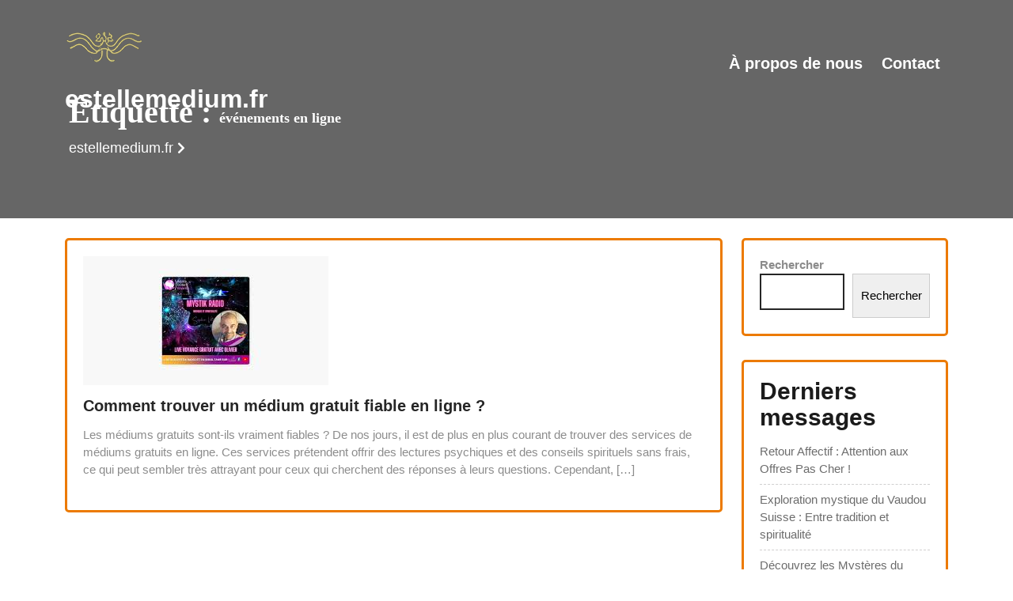

--- FILE ---
content_type: text/html; charset=UTF-8
request_url: https://estellemedium.fr/tag/evenements-en-ligne/
body_size: 12655
content:
<!DOCTYPE html>
<html lang="fr-FR">
<head>
<meta charset="UTF-8">
<meta name="viewport" content="width=device-width, initial-scale=1">
<meta name='robots' content='index, follow, max-image-preview:large, max-snippet:-1, max-video-preview:-1' />

	<!-- This site is optimized with the Yoast SEO plugin v26.6 - https://yoast.com/wordpress/plugins/seo/ -->
	<title>Archives des événements en ligne - estellemedium.fr</title>
	<link rel="canonical" href="https://estellemedium.fr/tag/evenements-en-ligne/" />
	<meta property="og:locale" content="fr_FR" />
	<meta property="og:type" content="article" />
	<meta property="og:title" content="Archives des événements en ligne - estellemedium.fr" />
	<meta property="og:url" content="https://estellemedium.fr/tag/evenements-en-ligne/" />
	<meta property="og:site_name" content="estellemedium.fr" />
	<meta name="twitter:card" content="summary_large_image" />
	<script type="application/ld+json" class="yoast-schema-graph">{"@context":"https://schema.org","@graph":[{"@type":"CollectionPage","@id":"https://estellemedium.fr/tag/evenements-en-ligne/","url":"https://estellemedium.fr/tag/evenements-en-ligne/","name":"Archives des événements en ligne - estellemedium.fr","isPartOf":{"@id":"https://estellemedium.fr/#website"},"primaryImageOfPage":{"@id":"https://estellemedium.fr/tag/evenements-en-ligne/#primaryimage"},"image":{"@id":"https://estellemedium.fr/tag/evenements-en-ligne/#primaryimage"},"thumbnailUrl":"https://estellemedium.fr/wp-content/uploads/2023/03/medium-gratuit-8.jpg","breadcrumb":{"@id":"https://estellemedium.fr/tag/evenements-en-ligne/#breadcrumb"},"inLanguage":"fr-FR"},{"@type":"ImageObject","inLanguage":"fr-FR","@id":"https://estellemedium.fr/tag/evenements-en-ligne/#primaryimage","url":"https://estellemedium.fr/wp-content/uploads/2023/03/medium-gratuit-8.jpg","contentUrl":"https://estellemedium.fr/wp-content/uploads/2023/03/medium-gratuit-8.jpg","width":310,"height":163},{"@type":"BreadcrumbList","@id":"https://estellemedium.fr/tag/evenements-en-ligne/#breadcrumb","itemListElement":[{"@type":"ListItem","position":1,"name":"Accueil","item":"https://estellemedium.fr/"},{"@type":"ListItem","position":2,"name":"événements en ligne"}]},{"@type":"WebSite","@id":"https://estellemedium.fr/#website","url":"https://estellemedium.fr/","name":"estellemedium.fr","description":"Découvrez votre véritable potentiel et trouvez votre chemin sur votre voyage spirituel avec Estelle Medium.","publisher":{"@id":"https://estellemedium.fr/#organization"},"potentialAction":[{"@type":"SearchAction","target":{"@type":"EntryPoint","urlTemplate":"https://estellemedium.fr/?s={search_term_string}"},"query-input":{"@type":"PropertyValueSpecification","valueRequired":true,"valueName":"search_term_string"}}],"inLanguage":"fr-FR"},{"@type":"Organization","@id":"https://estellemedium.fr/#organization","name":"estellemedium.fr","url":"https://estellemedium.fr/","logo":{"@type":"ImageObject","inLanguage":"fr-FR","@id":"https://estellemedium.fr/#/schema/logo/image/","url":"https://estellemedium.fr/wp-content/uploads/2023/05/Spiritsv2.png","contentUrl":"https://estellemedium.fr/wp-content/uploads/2023/05/Spiritsv2.png","width":100,"height":100,"caption":"estellemedium.fr"},"image":{"@id":"https://estellemedium.fr/#/schema/logo/image/"}}]}</script>
	<!-- / Yoast SEO plugin. -->


<link rel='dns-prefetch' href='//fonts.googleapis.com' />
<link rel="alternate" type="application/rss+xml" title="estellemedium.fr &raquo; Flux" href="https://estellemedium.fr/feed/" />
<link rel="alternate" type="application/rss+xml" title="estellemedium.fr &raquo; Flux des commentaires" href="https://estellemedium.fr/comments/feed/" />
<link rel="alternate" type="application/rss+xml" title="estellemedium.fr &raquo; Flux de l’étiquette événements en ligne" href="https://estellemedium.fr/tag/evenements-en-ligne/feed/" />
<style id='wp-img-auto-sizes-contain-inline-css' type='text/css'>
img:is([sizes=auto i],[sizes^="auto," i]){contain-intrinsic-size:3000px 1500px}
/*# sourceURL=wp-img-auto-sizes-contain-inline-css */
</style>
<style id='wp-emoji-styles-inline-css' type='text/css'>

	img.wp-smiley, img.emoji {
		display: inline !important;
		border: none !important;
		box-shadow: none !important;
		height: 1em !important;
		width: 1em !important;
		margin: 0 0.07em !important;
		vertical-align: -0.1em !important;
		background: none !important;
		padding: 0 !important;
	}
/*# sourceURL=wp-emoji-styles-inline-css */
</style>
<style id='wp-block-library-inline-css' type='text/css'>
:root{--wp-block-synced-color:#7a00df;--wp-block-synced-color--rgb:122,0,223;--wp-bound-block-color:var(--wp-block-synced-color);--wp-editor-canvas-background:#ddd;--wp-admin-theme-color:#007cba;--wp-admin-theme-color--rgb:0,124,186;--wp-admin-theme-color-darker-10:#006ba1;--wp-admin-theme-color-darker-10--rgb:0,107,160.5;--wp-admin-theme-color-darker-20:#005a87;--wp-admin-theme-color-darker-20--rgb:0,90,135;--wp-admin-border-width-focus:2px}@media (min-resolution:192dpi){:root{--wp-admin-border-width-focus:1.5px}}.wp-element-button{cursor:pointer}:root .has-very-light-gray-background-color{background-color:#eee}:root .has-very-dark-gray-background-color{background-color:#313131}:root .has-very-light-gray-color{color:#eee}:root .has-very-dark-gray-color{color:#313131}:root .has-vivid-green-cyan-to-vivid-cyan-blue-gradient-background{background:linear-gradient(135deg,#00d084,#0693e3)}:root .has-purple-crush-gradient-background{background:linear-gradient(135deg,#34e2e4,#4721fb 50%,#ab1dfe)}:root .has-hazy-dawn-gradient-background{background:linear-gradient(135deg,#faaca8,#dad0ec)}:root .has-subdued-olive-gradient-background{background:linear-gradient(135deg,#fafae1,#67a671)}:root .has-atomic-cream-gradient-background{background:linear-gradient(135deg,#fdd79a,#004a59)}:root .has-nightshade-gradient-background{background:linear-gradient(135deg,#330968,#31cdcf)}:root .has-midnight-gradient-background{background:linear-gradient(135deg,#020381,#2874fc)}:root{--wp--preset--font-size--normal:16px;--wp--preset--font-size--huge:42px}.has-regular-font-size{font-size:1em}.has-larger-font-size{font-size:2.625em}.has-normal-font-size{font-size:var(--wp--preset--font-size--normal)}.has-huge-font-size{font-size:var(--wp--preset--font-size--huge)}.has-text-align-center{text-align:center}.has-text-align-left{text-align:left}.has-text-align-right{text-align:right}.has-fit-text{white-space:nowrap!important}#end-resizable-editor-section{display:none}.aligncenter{clear:both}.items-justified-left{justify-content:flex-start}.items-justified-center{justify-content:center}.items-justified-right{justify-content:flex-end}.items-justified-space-between{justify-content:space-between}.screen-reader-text{border:0;clip-path:inset(50%);height:1px;margin:-1px;overflow:hidden;padding:0;position:absolute;width:1px;word-wrap:normal!important}.screen-reader-text:focus{background-color:#ddd;clip-path:none;color:#444;display:block;font-size:1em;height:auto;left:5px;line-height:normal;padding:15px 23px 14px;text-decoration:none;top:5px;width:auto;z-index:100000}html :where(.has-border-color){border-style:solid}html :where([style*=border-top-color]){border-top-style:solid}html :where([style*=border-right-color]){border-right-style:solid}html :where([style*=border-bottom-color]){border-bottom-style:solid}html :where([style*=border-left-color]){border-left-style:solid}html :where([style*=border-width]){border-style:solid}html :where([style*=border-top-width]){border-top-style:solid}html :where([style*=border-right-width]){border-right-style:solid}html :where([style*=border-bottom-width]){border-bottom-style:solid}html :where([style*=border-left-width]){border-left-style:solid}html :where(img[class*=wp-image-]){height:auto;max-width:100%}:where(figure){margin:0 0 1em}html :where(.is-position-sticky){--wp-admin--admin-bar--position-offset:var(--wp-admin--admin-bar--height,0px)}@media screen and (max-width:600px){html :where(.is-position-sticky){--wp-admin--admin-bar--position-offset:0px}}

/*# sourceURL=wp-block-library-inline-css */
</style><style id='wp-block-archives-inline-css' type='text/css'>
.wp-block-archives{box-sizing:border-box}.wp-block-archives-dropdown label{display:block}
/*# sourceURL=https://estellemedium.fr/wp-includes/blocks/archives/style.min.css */
</style>
<style id='wp-block-categories-inline-css' type='text/css'>
.wp-block-categories{box-sizing:border-box}.wp-block-categories.alignleft{margin-right:2em}.wp-block-categories.alignright{margin-left:2em}.wp-block-categories.wp-block-categories-dropdown.aligncenter{text-align:center}.wp-block-categories .wp-block-categories__label{display:block;width:100%}
/*# sourceURL=https://estellemedium.fr/wp-includes/blocks/categories/style.min.css */
</style>
<style id='wp-block-heading-inline-css' type='text/css'>
h1:where(.wp-block-heading).has-background,h2:where(.wp-block-heading).has-background,h3:where(.wp-block-heading).has-background,h4:where(.wp-block-heading).has-background,h5:where(.wp-block-heading).has-background,h6:where(.wp-block-heading).has-background{padding:1.25em 2.375em}h1.has-text-align-left[style*=writing-mode]:where([style*=vertical-lr]),h1.has-text-align-right[style*=writing-mode]:where([style*=vertical-rl]),h2.has-text-align-left[style*=writing-mode]:where([style*=vertical-lr]),h2.has-text-align-right[style*=writing-mode]:where([style*=vertical-rl]),h3.has-text-align-left[style*=writing-mode]:where([style*=vertical-lr]),h3.has-text-align-right[style*=writing-mode]:where([style*=vertical-rl]),h4.has-text-align-left[style*=writing-mode]:where([style*=vertical-lr]),h4.has-text-align-right[style*=writing-mode]:where([style*=vertical-rl]),h5.has-text-align-left[style*=writing-mode]:where([style*=vertical-lr]),h5.has-text-align-right[style*=writing-mode]:where([style*=vertical-rl]),h6.has-text-align-left[style*=writing-mode]:where([style*=vertical-lr]),h6.has-text-align-right[style*=writing-mode]:where([style*=vertical-rl]){rotate:180deg}
/*# sourceURL=https://estellemedium.fr/wp-includes/blocks/heading/style.min.css */
</style>
<style id='wp-block-latest-comments-inline-css' type='text/css'>
ol.wp-block-latest-comments{box-sizing:border-box;margin-left:0}:where(.wp-block-latest-comments:not([style*=line-height] .wp-block-latest-comments__comment)){line-height:1.1}:where(.wp-block-latest-comments:not([style*=line-height] .wp-block-latest-comments__comment-excerpt p)){line-height:1.8}.has-dates :where(.wp-block-latest-comments:not([style*=line-height])),.has-excerpts :where(.wp-block-latest-comments:not([style*=line-height])){line-height:1.5}.wp-block-latest-comments .wp-block-latest-comments{padding-left:0}.wp-block-latest-comments__comment{list-style:none;margin-bottom:1em}.has-avatars .wp-block-latest-comments__comment{list-style:none;min-height:2.25em}.has-avatars .wp-block-latest-comments__comment .wp-block-latest-comments__comment-excerpt,.has-avatars .wp-block-latest-comments__comment .wp-block-latest-comments__comment-meta{margin-left:3.25em}.wp-block-latest-comments__comment-excerpt p{font-size:.875em;margin:.36em 0 1.4em}.wp-block-latest-comments__comment-date{display:block;font-size:.75em}.wp-block-latest-comments .avatar,.wp-block-latest-comments__comment-avatar{border-radius:1.5em;display:block;float:left;height:2.5em;margin-right:.75em;width:2.5em}.wp-block-latest-comments[class*=-font-size] a,.wp-block-latest-comments[style*=font-size] a{font-size:inherit}
/*# sourceURL=https://estellemedium.fr/wp-includes/blocks/latest-comments/style.min.css */
</style>
<style id='wp-block-latest-posts-inline-css' type='text/css'>
.wp-block-latest-posts{box-sizing:border-box}.wp-block-latest-posts.alignleft{margin-right:2em}.wp-block-latest-posts.alignright{margin-left:2em}.wp-block-latest-posts.wp-block-latest-posts__list{list-style:none}.wp-block-latest-posts.wp-block-latest-posts__list li{clear:both;overflow-wrap:break-word}.wp-block-latest-posts.is-grid{display:flex;flex-wrap:wrap}.wp-block-latest-posts.is-grid li{margin:0 1.25em 1.25em 0;width:100%}@media (min-width:600px){.wp-block-latest-posts.columns-2 li{width:calc(50% - .625em)}.wp-block-latest-posts.columns-2 li:nth-child(2n){margin-right:0}.wp-block-latest-posts.columns-3 li{width:calc(33.33333% - .83333em)}.wp-block-latest-posts.columns-3 li:nth-child(3n){margin-right:0}.wp-block-latest-posts.columns-4 li{width:calc(25% - .9375em)}.wp-block-latest-posts.columns-4 li:nth-child(4n){margin-right:0}.wp-block-latest-posts.columns-5 li{width:calc(20% - 1em)}.wp-block-latest-posts.columns-5 li:nth-child(5n){margin-right:0}.wp-block-latest-posts.columns-6 li{width:calc(16.66667% - 1.04167em)}.wp-block-latest-posts.columns-6 li:nth-child(6n){margin-right:0}}:root :where(.wp-block-latest-posts.is-grid){padding:0}:root :where(.wp-block-latest-posts.wp-block-latest-posts__list){padding-left:0}.wp-block-latest-posts__post-author,.wp-block-latest-posts__post-date{display:block;font-size:.8125em}.wp-block-latest-posts__post-excerpt,.wp-block-latest-posts__post-full-content{margin-bottom:1em;margin-top:.5em}.wp-block-latest-posts__featured-image a{display:inline-block}.wp-block-latest-posts__featured-image img{height:auto;max-width:100%;width:auto}.wp-block-latest-posts__featured-image.alignleft{float:left;margin-right:1em}.wp-block-latest-posts__featured-image.alignright{float:right;margin-left:1em}.wp-block-latest-posts__featured-image.aligncenter{margin-bottom:1em;text-align:center}
/*# sourceURL=https://estellemedium.fr/wp-includes/blocks/latest-posts/style.min.css */
</style>
<style id='wp-block-search-inline-css' type='text/css'>
.wp-block-search__button{margin-left:10px;word-break:normal}.wp-block-search__button.has-icon{line-height:0}.wp-block-search__button svg{height:1.25em;min-height:24px;min-width:24px;width:1.25em;fill:currentColor;vertical-align:text-bottom}:where(.wp-block-search__button){border:1px solid #ccc;padding:6px 10px}.wp-block-search__inside-wrapper{display:flex;flex:auto;flex-wrap:nowrap;max-width:100%}.wp-block-search__label{width:100%}.wp-block-search.wp-block-search__button-only .wp-block-search__button{box-sizing:border-box;display:flex;flex-shrink:0;justify-content:center;margin-left:0;max-width:100%}.wp-block-search.wp-block-search__button-only .wp-block-search__inside-wrapper{min-width:0!important;transition-property:width}.wp-block-search.wp-block-search__button-only .wp-block-search__input{flex-basis:100%;transition-duration:.3s}.wp-block-search.wp-block-search__button-only.wp-block-search__searchfield-hidden,.wp-block-search.wp-block-search__button-only.wp-block-search__searchfield-hidden .wp-block-search__inside-wrapper{overflow:hidden}.wp-block-search.wp-block-search__button-only.wp-block-search__searchfield-hidden .wp-block-search__input{border-left-width:0!important;border-right-width:0!important;flex-basis:0;flex-grow:0;margin:0;min-width:0!important;padding-left:0!important;padding-right:0!important;width:0!important}:where(.wp-block-search__input){appearance:none;border:1px solid #949494;flex-grow:1;font-family:inherit;font-size:inherit;font-style:inherit;font-weight:inherit;letter-spacing:inherit;line-height:inherit;margin-left:0;margin-right:0;min-width:3rem;padding:8px;text-decoration:unset!important;text-transform:inherit}:where(.wp-block-search__button-inside .wp-block-search__inside-wrapper){background-color:#fff;border:1px solid #949494;box-sizing:border-box;padding:4px}:where(.wp-block-search__button-inside .wp-block-search__inside-wrapper) .wp-block-search__input{border:none;border-radius:0;padding:0 4px}:where(.wp-block-search__button-inside .wp-block-search__inside-wrapper) .wp-block-search__input:focus{outline:none}:where(.wp-block-search__button-inside .wp-block-search__inside-wrapper) :where(.wp-block-search__button){padding:4px 8px}.wp-block-search.aligncenter .wp-block-search__inside-wrapper{margin:auto}.wp-block[data-align=right] .wp-block-search.wp-block-search__button-only .wp-block-search__inside-wrapper{float:right}
/*# sourceURL=https://estellemedium.fr/wp-includes/blocks/search/style.min.css */
</style>
<style id='wp-block-search-theme-inline-css' type='text/css'>
.wp-block-search .wp-block-search__label{font-weight:700}.wp-block-search__button{border:1px solid #ccc;padding:.375em .625em}
/*# sourceURL=https://estellemedium.fr/wp-includes/blocks/search/theme.min.css */
</style>
<style id='wp-block-group-inline-css' type='text/css'>
.wp-block-group{box-sizing:border-box}:where(.wp-block-group.wp-block-group-is-layout-constrained){position:relative}
/*# sourceURL=https://estellemedium.fr/wp-includes/blocks/group/style.min.css */
</style>
<style id='wp-block-group-theme-inline-css' type='text/css'>
:where(.wp-block-group.has-background){padding:1.25em 2.375em}
/*# sourceURL=https://estellemedium.fr/wp-includes/blocks/group/theme.min.css */
</style>
<style id='global-styles-inline-css' type='text/css'>
:root{--wp--preset--aspect-ratio--square: 1;--wp--preset--aspect-ratio--4-3: 4/3;--wp--preset--aspect-ratio--3-4: 3/4;--wp--preset--aspect-ratio--3-2: 3/2;--wp--preset--aspect-ratio--2-3: 2/3;--wp--preset--aspect-ratio--16-9: 16/9;--wp--preset--aspect-ratio--9-16: 9/16;--wp--preset--color--black: #000000;--wp--preset--color--cyan-bluish-gray: #abb8c3;--wp--preset--color--white: #ffffff;--wp--preset--color--pale-pink: #f78da7;--wp--preset--color--vivid-red: #cf2e2e;--wp--preset--color--luminous-vivid-orange: #ff6900;--wp--preset--color--luminous-vivid-amber: #fcb900;--wp--preset--color--light-green-cyan: #7bdcb5;--wp--preset--color--vivid-green-cyan: #00d084;--wp--preset--color--pale-cyan-blue: #8ed1fc;--wp--preset--color--vivid-cyan-blue: #0693e3;--wp--preset--color--vivid-purple: #9b51e0;--wp--preset--gradient--vivid-cyan-blue-to-vivid-purple: linear-gradient(135deg,rgb(6,147,227) 0%,rgb(155,81,224) 100%);--wp--preset--gradient--light-green-cyan-to-vivid-green-cyan: linear-gradient(135deg,rgb(122,220,180) 0%,rgb(0,208,130) 100%);--wp--preset--gradient--luminous-vivid-amber-to-luminous-vivid-orange: linear-gradient(135deg,rgb(252,185,0) 0%,rgb(255,105,0) 100%);--wp--preset--gradient--luminous-vivid-orange-to-vivid-red: linear-gradient(135deg,rgb(255,105,0) 0%,rgb(207,46,46) 100%);--wp--preset--gradient--very-light-gray-to-cyan-bluish-gray: linear-gradient(135deg,rgb(238,238,238) 0%,rgb(169,184,195) 100%);--wp--preset--gradient--cool-to-warm-spectrum: linear-gradient(135deg,rgb(74,234,220) 0%,rgb(151,120,209) 20%,rgb(207,42,186) 40%,rgb(238,44,130) 60%,rgb(251,105,98) 80%,rgb(254,248,76) 100%);--wp--preset--gradient--blush-light-purple: linear-gradient(135deg,rgb(255,206,236) 0%,rgb(152,150,240) 100%);--wp--preset--gradient--blush-bordeaux: linear-gradient(135deg,rgb(254,205,165) 0%,rgb(254,45,45) 50%,rgb(107,0,62) 100%);--wp--preset--gradient--luminous-dusk: linear-gradient(135deg,rgb(255,203,112) 0%,rgb(199,81,192) 50%,rgb(65,88,208) 100%);--wp--preset--gradient--pale-ocean: linear-gradient(135deg,rgb(255,245,203) 0%,rgb(182,227,212) 50%,rgb(51,167,181) 100%);--wp--preset--gradient--electric-grass: linear-gradient(135deg,rgb(202,248,128) 0%,rgb(113,206,126) 100%);--wp--preset--gradient--midnight: linear-gradient(135deg,rgb(2,3,129) 0%,rgb(40,116,252) 100%);--wp--preset--font-size--small: 13px;--wp--preset--font-size--medium: 20px;--wp--preset--font-size--large: 36px;--wp--preset--font-size--x-large: 42px;--wp--preset--spacing--20: 0.44rem;--wp--preset--spacing--30: 0.67rem;--wp--preset--spacing--40: 1rem;--wp--preset--spacing--50: 1.5rem;--wp--preset--spacing--60: 2.25rem;--wp--preset--spacing--70: 3.38rem;--wp--preset--spacing--80: 5.06rem;--wp--preset--shadow--natural: 6px 6px 9px rgba(0, 0, 0, 0.2);--wp--preset--shadow--deep: 12px 12px 50px rgba(0, 0, 0, 0.4);--wp--preset--shadow--sharp: 6px 6px 0px rgba(0, 0, 0, 0.2);--wp--preset--shadow--outlined: 6px 6px 0px -3px rgb(255, 255, 255), 6px 6px rgb(0, 0, 0);--wp--preset--shadow--crisp: 6px 6px 0px rgb(0, 0, 0);}:where(.is-layout-flex){gap: 0.5em;}:where(.is-layout-grid){gap: 0.5em;}body .is-layout-flex{display: flex;}.is-layout-flex{flex-wrap: wrap;align-items: center;}.is-layout-flex > :is(*, div){margin: 0;}body .is-layout-grid{display: grid;}.is-layout-grid > :is(*, div){margin: 0;}:where(.wp-block-columns.is-layout-flex){gap: 2em;}:where(.wp-block-columns.is-layout-grid){gap: 2em;}:where(.wp-block-post-template.is-layout-flex){gap: 1.25em;}:where(.wp-block-post-template.is-layout-grid){gap: 1.25em;}.has-black-color{color: var(--wp--preset--color--black) !important;}.has-cyan-bluish-gray-color{color: var(--wp--preset--color--cyan-bluish-gray) !important;}.has-white-color{color: var(--wp--preset--color--white) !important;}.has-pale-pink-color{color: var(--wp--preset--color--pale-pink) !important;}.has-vivid-red-color{color: var(--wp--preset--color--vivid-red) !important;}.has-luminous-vivid-orange-color{color: var(--wp--preset--color--luminous-vivid-orange) !important;}.has-luminous-vivid-amber-color{color: var(--wp--preset--color--luminous-vivid-amber) !important;}.has-light-green-cyan-color{color: var(--wp--preset--color--light-green-cyan) !important;}.has-vivid-green-cyan-color{color: var(--wp--preset--color--vivid-green-cyan) !important;}.has-pale-cyan-blue-color{color: var(--wp--preset--color--pale-cyan-blue) !important;}.has-vivid-cyan-blue-color{color: var(--wp--preset--color--vivid-cyan-blue) !important;}.has-vivid-purple-color{color: var(--wp--preset--color--vivid-purple) !important;}.has-black-background-color{background-color: var(--wp--preset--color--black) !important;}.has-cyan-bluish-gray-background-color{background-color: var(--wp--preset--color--cyan-bluish-gray) !important;}.has-white-background-color{background-color: var(--wp--preset--color--white) !important;}.has-pale-pink-background-color{background-color: var(--wp--preset--color--pale-pink) !important;}.has-vivid-red-background-color{background-color: var(--wp--preset--color--vivid-red) !important;}.has-luminous-vivid-orange-background-color{background-color: var(--wp--preset--color--luminous-vivid-orange) !important;}.has-luminous-vivid-amber-background-color{background-color: var(--wp--preset--color--luminous-vivid-amber) !important;}.has-light-green-cyan-background-color{background-color: var(--wp--preset--color--light-green-cyan) !important;}.has-vivid-green-cyan-background-color{background-color: var(--wp--preset--color--vivid-green-cyan) !important;}.has-pale-cyan-blue-background-color{background-color: var(--wp--preset--color--pale-cyan-blue) !important;}.has-vivid-cyan-blue-background-color{background-color: var(--wp--preset--color--vivid-cyan-blue) !important;}.has-vivid-purple-background-color{background-color: var(--wp--preset--color--vivid-purple) !important;}.has-black-border-color{border-color: var(--wp--preset--color--black) !important;}.has-cyan-bluish-gray-border-color{border-color: var(--wp--preset--color--cyan-bluish-gray) !important;}.has-white-border-color{border-color: var(--wp--preset--color--white) !important;}.has-pale-pink-border-color{border-color: var(--wp--preset--color--pale-pink) !important;}.has-vivid-red-border-color{border-color: var(--wp--preset--color--vivid-red) !important;}.has-luminous-vivid-orange-border-color{border-color: var(--wp--preset--color--luminous-vivid-orange) !important;}.has-luminous-vivid-amber-border-color{border-color: var(--wp--preset--color--luminous-vivid-amber) !important;}.has-light-green-cyan-border-color{border-color: var(--wp--preset--color--light-green-cyan) !important;}.has-vivid-green-cyan-border-color{border-color: var(--wp--preset--color--vivid-green-cyan) !important;}.has-pale-cyan-blue-border-color{border-color: var(--wp--preset--color--pale-cyan-blue) !important;}.has-vivid-cyan-blue-border-color{border-color: var(--wp--preset--color--vivid-cyan-blue) !important;}.has-vivid-purple-border-color{border-color: var(--wp--preset--color--vivid-purple) !important;}.has-vivid-cyan-blue-to-vivid-purple-gradient-background{background: var(--wp--preset--gradient--vivid-cyan-blue-to-vivid-purple) !important;}.has-light-green-cyan-to-vivid-green-cyan-gradient-background{background: var(--wp--preset--gradient--light-green-cyan-to-vivid-green-cyan) !important;}.has-luminous-vivid-amber-to-luminous-vivid-orange-gradient-background{background: var(--wp--preset--gradient--luminous-vivid-amber-to-luminous-vivid-orange) !important;}.has-luminous-vivid-orange-to-vivid-red-gradient-background{background: var(--wp--preset--gradient--luminous-vivid-orange-to-vivid-red) !important;}.has-very-light-gray-to-cyan-bluish-gray-gradient-background{background: var(--wp--preset--gradient--very-light-gray-to-cyan-bluish-gray) !important;}.has-cool-to-warm-spectrum-gradient-background{background: var(--wp--preset--gradient--cool-to-warm-spectrum) !important;}.has-blush-light-purple-gradient-background{background: var(--wp--preset--gradient--blush-light-purple) !important;}.has-blush-bordeaux-gradient-background{background: var(--wp--preset--gradient--blush-bordeaux) !important;}.has-luminous-dusk-gradient-background{background: var(--wp--preset--gradient--luminous-dusk) !important;}.has-pale-ocean-gradient-background{background: var(--wp--preset--gradient--pale-ocean) !important;}.has-electric-grass-gradient-background{background: var(--wp--preset--gradient--electric-grass) !important;}.has-midnight-gradient-background{background: var(--wp--preset--gradient--midnight) !important;}.has-small-font-size{font-size: var(--wp--preset--font-size--small) !important;}.has-medium-font-size{font-size: var(--wp--preset--font-size--medium) !important;}.has-large-font-size{font-size: var(--wp--preset--font-size--large) !important;}.has-x-large-font-size{font-size: var(--wp--preset--font-size--x-large) !important;}
/*# sourceURL=global-styles-inline-css */
</style>

<style id='classic-theme-styles-inline-css' type='text/css'>
/*! This file is auto-generated */
.wp-block-button__link{color:#fff;background-color:#32373c;border-radius:9999px;box-shadow:none;text-decoration:none;padding:calc(.667em + 2px) calc(1.333em + 2px);font-size:1.125em}.wp-block-file__button{background:#32373c;color:#fff;text-decoration:none}
/*# sourceURL=/wp-includes/css/classic-themes.min.css */
</style>
<link rel='stylesheet' id='cptch_stylesheet-css' href='https://estellemedium.fr/wp-content/plugins/captcha-bws/css/front_end_style.css?ver=5.2.7' type='text/css' media='all' />
<link rel='stylesheet' id='dashicons-css' href='https://estellemedium.fr/wp-includes/css/dashicons.min.css?ver=6.9' type='text/css' media='all' />
<link rel='stylesheet' id='cptch_desktop_style-css' href='https://estellemedium.fr/wp-content/plugins/captcha-bws/css/desktop_style.css?ver=5.2.7' type='text/css' media='all' />
<link rel='stylesheet' id='bootstrap-css-css' href='https://estellemedium.fr/wp-content/themes/zodiac-astrology/css/bootstrap.css?ver=6.9' type='text/css' media='all' />
<link rel='stylesheet' id='zodiac-astrology-style-css' href='https://estellemedium.fr/wp-content/themes/zodiac-astrology/style.css?ver=6.9' type='text/css' media='all' />
<style id='zodiac-astrology-style-inline-css' type='text/css'>
.page-template-template-home-page .main-nav ul li a, .page-template-template-home-page #header .text-white {color:#fff !important;} .page-template-template-home-page #header {background-color: rgb(0 0 0 / 60%) !important;padding:3em;position:static !important;} .page-template-template-home-page #header {position:static !important;}
/*# sourceURL=zodiac-astrology-style-inline-css */
</style>
<link rel='stylesheet' id='owl.carousel-css-css' href='https://estellemedium.fr/wp-content/themes/zodiac-astrology/css/owl.carousel.css?ver=6.9' type='text/css' media='all' />
<link rel='stylesheet' id='zodiac-astrology-default-css' href='https://estellemedium.fr/wp-content/themes/zodiac-astrology/css/default.css?ver=6.9' type='text/css' media='all' />
<link rel='stylesheet' id='font-awesome-css-css' href='https://estellemedium.fr/wp-content/themes/zodiac-astrology/css/fontawesome-all.css?ver=6.9' type='text/css' media='all' />
<link rel='stylesheet' id='zodiac-astrology-block-style-css' href='https://estellemedium.fr/wp-content/themes/zodiac-astrology/css/blocks.css?ver=6.9' type='text/css' media='all' />
<link rel='stylesheet' id='zodiac-astrology-Knewave-css' href='https://fonts.googleapis.com/css2?family=Knewave&#038;display=swap&#038;ver=6.9' type='text/css' media='all' />
<link rel='stylesheet' id='zodiac-astrology-Roboto-css' href='https://fonts.googleapis.com/css2?family=Roboto%3Aital%2Cwght%400%2C100%3B0%2C300%3B0%2C400%3B0%2C500%3B0%2C700%3B0%2C900%3B1%2C100%3B1%2C300%3B1%2C400%3B1%2C500%3B1%2C700%3B1%2C900&#038;display=swap&#038;ver=6.9' type='text/css' media='all' />
<script type="text/javascript" src="https://estellemedium.fr/wp-includes/js/jquery/jquery.min.js?ver=3.7.1" id="jquery-core-js"></script>
<script type="text/javascript" src="https://estellemedium.fr/wp-includes/js/jquery/jquery-migrate.min.js?ver=3.4.1" id="jquery-migrate-js"></script>
<script type="text/javascript" src="https://estellemedium.fr/wp-content/themes/zodiac-astrology/js/owl.carousel.js?ver=6.9" id="owl.carousel-js-js"></script>
<script type="text/javascript" src="https://estellemedium.fr/wp-content/themes/zodiac-astrology/js/bootstrap.js?ver=6.9" id="bootstrap-js-js"></script>
<script type="text/javascript" src="https://estellemedium.fr/wp-content/themes/zodiac-astrology/js/theme.js?ver=6.9" id="zodiac-astrology-theme-js"></script>
<script type="text/javascript" src="https://estellemedium.fr/wp-content/themes/zodiac-astrology/js/jquery.superfish.js?ver=6.9" id="jquery.superfish-js"></script>
<link rel="https://api.w.org/" href="https://estellemedium.fr/wp-json/" /><link rel="alternate" title="JSON" type="application/json" href="https://estellemedium.fr/wp-json/wp/v2/tags/207" /><link rel="EditURI" type="application/rsd+xml" title="RSD" href="https://estellemedium.fr/xmlrpc.php?rsd" />
<meta name="generator" content="WordPress 6.9" />
<link rel="apple-touch-icon" sizes="76x76" href="/wp-content/uploads/fbrfg/apple-touch-icon.png">
<link rel="icon" type="image/png" sizes="32x32" href="/wp-content/uploads/fbrfg/favicon-32x32.png">
<link rel="icon" type="image/png" sizes="16x16" href="/wp-content/uploads/fbrfg/favicon-16x16.png">
<link rel="manifest" href="/wp-content/uploads/fbrfg/site.webmanifest">
<link rel="shortcut icon" href="/wp-content/uploads/fbrfg/favicon.ico">
<meta name="msapplication-TileColor" content="#da532c">
<meta name="msapplication-config" content="/wp-content/uploads/fbrfg/browserconfig.xml">
<meta name="theme-color" content="#ffffff">	<style type="text/css">
		

	#header p.text-white {
		color:  !important;
	}

	#header .text-white h1 a {
		color:  !important;
	}

	#header .fa-facebook {
		color: ;
	}

	#header .fa-twitter { 
		color: ;
	}

	#header .fa-linkedin  {
		color: ;
	}

	#header .fa-instagram  {
		color: ;
	}

	

	.main-nav ul li a {
		color: ;
	}



	.main-nav a:hover, .current_page_item a {
		color: ;
	}


	.main-nav ul ul a{
		color: ;
	}

	.main-nav ul ul {
		background: ;
	}

	.main-nav ul ul a:hover {
		color: ;
	}

	.main-nav ul ul li {
		border-color: ;
	}


	#slider h1.title-slider {
		color:  !important;
	}

	#slider p.text-slider {
		color:  !important;
	}


	#slider .redmor {
		color:  !important;
	}

	#slider .redmor {
		background-color:  !important;
	}

	#slider .cont-us {
		color:  !important;
	}

	#slider .cont-us {
		background-color:  !important;
	}



	
	#service .text-center h5 {
		color:  !important;
	}

	#service .text-center h1.section-title {
		color:  !important;
	}

	#service .services-box h4 {
		color:  !important;
	}

	#service .services-box p {
		color:  !important;
	}


	#blog h5 {
		color:  !important;
	}

	#blog h1 {
		color:  !important;
	}

	#blog .blog-title {
		color:  !important;
	}

	#blog .blog-content .blog-description {
		color:  !important;
	}

	#blog .blog-content a {
		color:  !important;
	}

	#blog .blog-content i {
		color:  !important;
	}

	#blog .blog-content {
		background:  !important;
	}

	#blog .blog-content p {
		color:  !important;
	}


	.copywrap a {
		color: ;
	}

	.copywrap a:hover {
		color: ;
	}


	#footer h2, #footer h1, #footer h3, #footer h4 {
		color: ;

	}

	#footer p {
		color: ;

	}

	#footer ul li a {
		color: ;

	}


	#footer {
		background-color: ;
	}
	

	</style>
	</head>

<body class="archive tag tag-evenements-en-ligne tag-207 wp-custom-logo wp-embed-responsive wp-theme-zodiac-astrology">


<div id="preloader">
  <div id="status">&nbsp;</div>
</div>

<a class="screen-reader-text skip-link" href="#content">Passer au contenu</a>

<header id="header" class="position-absolute w-100 left-0">
  <div class="container">
    <div class="w-100">
      <div class="d-flex justify-content-between py-1 align-items-center">
        <div class="w-auto">
          <p class="fs-6 fw-normal m-0 text-white">
                                              </p>
        </div>
        <div class="w-auto d-flex gap-3">
                                                </div>
      </div>
    </div>
    <div class="w-100">
      <div class="row justify-content-between align-items-center">
        <div class="col-lg-3 col-md-3 col-sm-3 col-xs-3 text-white">
        <a href="https://estellemedium.fr/" class="custom-logo-link" rel="home"><img width="100" height="100" src="https://estellemedium.fr/wp-content/uploads/2023/05/Spiritsv2.png" class="custom-logo" alt="estellemedium.fr" decoding="async" /></a>                                              <h1><a class="text-white" href="https://estellemedium.fr/">estellemedium.fr</a></h1>
                              </div>
        <div class="w-auto">
        <div class="toggle-nav text-center text-md-right py-2">
                      <button role="tab">MENU</button>
                  </div>
        <div id="mySidenav" class="nav sidenav text-right">
          <nav id="site-navigation" class="main-nav" role="navigation" aria-label="Menu supérieur">
            <div class="main-menu clearfix"><ul id="menu-primary-menu" class="clearfix mobile_nav"><li id="menu-item-16" class="menu-item menu-item-type-post_type menu-item-object-page menu-item-16"><a href="https://estellemedium.fr/about/">À propos de nous</a></li>
<li id="menu-item-37" class="menu-item menu-item-type-post_type menu-item-object-page menu-item-37"><a href="https://estellemedium.fr/contact/">Contact</a></li>
</ul></div>            <a href="javascript:void(0)" class="close-button">CLOSE</a>
          </nav>
        </div>
        </div>
      </div>
    </div>
  </div>
</header>

<div class="header-image">
    <div class="container">
        <header class="page-header">
            <h1 class="entry-title">Étiquette : <span>événements en ligne</span></h1>            <span><a class="text-decoration-none fw-light" href="https://estellemedium.fr">estellemedium.fr</a> <i class='fas fa-chevron-right fs-6'></i> </span>
        </header>
    </div>
</div>

<div class="container">
    <div id="content" class="contentsecwrap">
         <div class="row">
            <div class="col-lg-9 col-md-8">
                <section class="site-main">
        			                        
        				<div class="postsec-list">
        					                                                            
<article id="post-63" class="post-63 post type-post status-publish format-standard has-post-thumbnail hentry category-uncategorized tag-arnaque tag-commentaires-des-utilisateurs tag-competences tag-conseils-spirituels tag-discernement tag-evenements-en-ligne tag-experience tag-fiabilite tag-groupes-de-discussion-spirituels tag-kasamba tag-keen tag-lectures-psychiques tag-medium-gratuit tag-mediums-gratuits tag-mediums-qualifies tag-pages-facebook-et-instagram tag-psychic-source tag-recommandation tag-reseaux-sociaux tag-sites-web-reputes">
    <div class="listarticle">
    	            <div class="post-thumb">
               <a href="https://estellemedium.fr/uncategorized/medium-gratuit/"><img width="310" height="163" src="https://estellemedium.fr/wp-content/uploads/2023/03/medium-gratuit-8.jpg" class="attachment-post-thumbnail size-post-thumbnail wp-post-image" alt="" decoding="async" fetchpriority="high" /></a>
            </div>
	            <header class="entry-header">
            <h2 class="single_title"><a href="https://estellemedium.fr/uncategorized/medium-gratuit/" rel="bookmark">Comment trouver un médium gratuit fiable en ligne ?</a></h2>
        </header>
                <div class="entry-summary">
           	<p>Les médiums gratuits sont-ils vraiment fiables ? De nos jours, il est de plus en plus courant de trouver des services de médiums gratuits en ligne. Ces services prétendent offrir des lectures psychiques et des conseils spirituels sans frais, ce qui peut sembler très attrayant pour ceux qui cherchent des réponses à leurs questions. Cependant, [&hellip;]</p>
            
        </div>
                <div class="clear"></div>    
    </div>
</article>                                                    </div>
                                                            </section>
            </div>
            <div class="col-lg-3 col-md-4">
                
	<div id="sidebar"> 
		<aside id="block-2" class="widget widget_block widget_search"><form role="search" method="get" action="https://estellemedium.fr/" class="wp-block-search__button-outside wp-block-search__text-button wp-block-search"    ><label class="wp-block-search__label" for="wp-block-search__input-1" >Rechercher</label><div class="wp-block-search__inside-wrapper" ><input class="wp-block-search__input" id="wp-block-search__input-1" placeholder="" value="" type="search" name="s" required /><button aria-label="Rechercher" class="wp-block-search__button wp-element-button" type="submit" >Rechercher</button></div></form></aside><aside id="block-3" class="widget widget_block">
<div class="wp-block-group"><div class="wp-block-group__inner-container is-layout-flow wp-block-group-is-layout-flow">
<h2 class="wp-block-heading">Derniers messages</h2>


<ul class="wp-block-latest-posts__list wp-block-latest-posts"><li><a class="wp-block-latest-posts__post-title" href="https://estellemedium.fr/uncategorized/retour-affectif-pas-cher/">Retour Affectif : Attention aux Offres Pas Cher !</a></li>
<li><a class="wp-block-latest-posts__post-title" href="https://estellemedium.fr/uncategorized/vaudou-suisse/">Exploration mystique du Vaudou Suisse : Entre tradition et spiritualité</a></li>
<li><a class="wp-block-latest-posts__post-title" href="https://estellemedium.fr/uncategorized/rituel-777/">Découvrez les Mystères du Rituel 777</a></li>
<li><a class="wp-block-latest-posts__post-title" href="https://estellemedium.fr/uncategorized/sorcier-marocain-paiement-apres-resultat/">Sorcier Marocain: Paiement Après Résultat &#8211; La Confiance en Action</a></li>
<li><a class="wp-block-latest-posts__post-title" href="https://estellemedium.fr/uncategorized/sorcier-marocain-paiement-apres-resultat-2/">Les Services d&rsquo;un Sorcier Marocain : Paiement Après Résultat</a></li>
</ul></div></div>
</aside><aside id="block-4" class="widget widget_block">
<div class="wp-block-group"><div class="wp-block-group__inner-container is-layout-flow wp-block-group-is-layout-flow">
<h2 class="wp-block-heading">Derniers commentaires</h2>


<ol class="wp-block-latest-comments"><li class="wp-block-latest-comments__comment"><article><footer class="wp-block-latest-comments__comment-meta"><a class="wp-block-latest-comments__comment-author" href="https://estellemedium.fr">estellemediumfr</a> sur <a class="wp-block-latest-comments__comment-link" href="https://estellemedium.fr/canalblog/canalblog-marabout/#comment-47">Découvrez l&rsquo;Univers Spirituel de Canalblog Marabout</a></footer></article></li><li class="wp-block-latest-comments__comment"><article><footer class="wp-block-latest-comments__comment-meta"><a class="wp-block-latest-comments__comment-author" href="https://estellemedium.fr">estellemediumfr</a> sur <a class="wp-block-latest-comments__comment-link" href="https://estellemedium.fr/canalblog/canalblog-marabout/#comment-35">Découvrez l&rsquo;Univers Spirituel de Canalblog Marabout</a></footer></article></li><li class="wp-block-latest-comments__comment"><article><footer class="wp-block-latest-comments__comment-meta"><a class="wp-block-latest-comments__comment-author" href="https://estellemedium.fr">estellemediumfr</a> sur <a class="wp-block-latest-comments__comment-link" href="https://estellemedium.fr/voyance-gratuite/medium-1-question-gratuite/#comment-23">Medium : Une Question Gratuite pour Éclairer Votre Chemin Spirituel</a></footer></article></li></ol></div></div>
</aside><aside id="block-5" class="widget widget_block">
<div class="wp-block-group"><div class="wp-block-group__inner-container is-layout-flow wp-block-group-is-layout-flow">
<h2 class="wp-block-heading">Archive</h2>


<ul class="wp-block-archives-list wp-block-archives">	<li><a href='https://estellemedium.fr/2025/12/'>décembre 2025</a></li>
	<li><a href='https://estellemedium.fr/2025/11/'>novembre 2025</a></li>
	<li><a href='https://estellemedium.fr/2025/10/'>octobre 2025</a></li>
	<li><a href='https://estellemedium.fr/2025/09/'>septembre 2025</a></li>
	<li><a href='https://estellemedium.fr/2025/08/'>août 2025</a></li>
	<li><a href='https://estellemedium.fr/2025/07/'>juillet 2025</a></li>
	<li><a href='https://estellemedium.fr/2025/06/'>juin 2025</a></li>
	<li><a href='https://estellemedium.fr/2025/05/'>mai 2025</a></li>
	<li><a href='https://estellemedium.fr/2025/04/'>avril 2025</a></li>
	<li><a href='https://estellemedium.fr/2025/03/'>mars 2025</a></li>
	<li><a href='https://estellemedium.fr/2025/02/'>février 2025</a></li>
	<li><a href='https://estellemedium.fr/2025/01/'>janvier 2025</a></li>
	<li><a href='https://estellemedium.fr/2024/12/'>décembre 2024</a></li>
	<li><a href='https://estellemedium.fr/2024/11/'>novembre 2024</a></li>
	<li><a href='https://estellemedium.fr/2024/10/'>octobre 2024</a></li>
	<li><a href='https://estellemedium.fr/2024/09/'>septembre 2024</a></li>
	<li><a href='https://estellemedium.fr/2024/08/'>août 2024</a></li>
	<li><a href='https://estellemedium.fr/2024/07/'>juillet 2024</a></li>
	<li><a href='https://estellemedium.fr/2024/06/'>juin 2024</a></li>
	<li><a href='https://estellemedium.fr/2024/05/'>mai 2024</a></li>
	<li><a href='https://estellemedium.fr/2024/04/'>avril 2024</a></li>
	<li><a href='https://estellemedium.fr/2024/03/'>mars 2024</a></li>
	<li><a href='https://estellemedium.fr/2024/02/'>février 2024</a></li>
	<li><a href='https://estellemedium.fr/2024/01/'>janvier 2024</a></li>
	<li><a href='https://estellemedium.fr/2023/12/'>décembre 2023</a></li>
	<li><a href='https://estellemedium.fr/2023/11/'>novembre 2023</a></li>
	<li><a href='https://estellemedium.fr/2023/10/'>octobre 2023</a></li>
	<li><a href='https://estellemedium.fr/2023/09/'>septembre 2023</a></li>
	<li><a href='https://estellemedium.fr/2023/08/'>août 2023</a></li>
	<li><a href='https://estellemedium.fr/2023/07/'>juillet 2023</a></li>
	<li><a href='https://estellemedium.fr/2023/06/'>juin 2023</a></li>
	<li><a href='https://estellemedium.fr/2023/05/'>mai 2023</a></li>
	<li><a href='https://estellemedium.fr/2023/04/'>avril 2023</a></li>
	<li><a href='https://estellemedium.fr/2023/03/'>mars 2023</a></li>
	<li><a href='https://estellemedium.fr/2023/02/'>février 2023</a></li>
</ul></div></div>
</aside><aside id="block-6" class="widget widget_block">
<div class="wp-block-group"><div class="wp-block-group__inner-container is-layout-flow wp-block-group-is-layout-flow">
<h2 class="wp-block-heading">Categories</h2>


<ul class="wp-block-categories-list wp-block-categories">	<li class="cat-item cat-item-7131"><a href="https://estellemedium.fr/category/48h/">48h</a>
</li>
	<li class="cat-item cat-item-283"><a href="https://estellemedium.fr/category/africain/">africain</a>
</li>
	<li class="cat-item cat-item-5400"><a href="https://estellemedium.fr/category/antillais/">antillais</a>
</li>
	<li class="cat-item cat-item-2763"><a href="https://estellemedium.fr/category/astrologie/">astrologie</a>
</li>
	<li class="cat-item cat-item-2761"><a href="https://estellemedium.fr/category/astrologue/">astrologue</a>
</li>
	<li class="cat-item cat-item-2762"><a href="https://estellemedium.fr/category/astrologue-en-ligne/">astrologue en ligne</a>
</li>
	<li class="cat-item cat-item-2400"><a href="https://estellemedium.fr/category/avenir-voyance/">avenir voyance</a>
</li>
	<li class="cat-item cat-item-1120"><a href="https://estellemedium.fr/category/avis/">avis</a>
</li>
	<li class="cat-item cat-item-5631"><a href="https://estellemedium.fr/category/canalblog/">canalblog</a>
</li>
	<li class="cat-item cat-item-7709"><a href="https://estellemedium.fr/category/christelle/">christelle</a>
</li>
	<li class="cat-item cat-item-7708"><a href="https://estellemedium.fr/category/christelle-dubois/">christelle dubois</a>
</li>
	<li class="cat-item cat-item-358"><a href="https://estellemedium.fr/category/coaching-de-vie/">coaching de vie</a>
</li>
	<li class="cat-item cat-item-1279"><a href="https://estellemedium.fr/category/coaching-personnel/">coaching personnel</a>
</li>
	<li class="cat-item cat-item-1278"><a href="https://estellemedium.fr/category/coaching-professionnel/">coaching professionnel</a>
</li>
	<li class="cat-item cat-item-176"><a href="https://estellemedium.fr/category/consultation-de-voyance/">consultation de voyance</a>
</li>
	<li class="cat-item cat-item-1104"><a href="https://estellemedium.fr/category/consultation-voyance-gratuite/">consultation voyance gratuite</a>
</li>
	<li class="cat-item cat-item-3164"><a href="https://estellemedium.fr/category/contact-voyance/">contact voyance</a>
</li>
	<li class="cat-item cat-item-7868"><a href="https://estellemedium.fr/category/defunt/">defunt</a>
</li>
	<li class="cat-item cat-item-1640"><a href="https://estellemedium.fr/category/direct-voyance/">direct voyance</a>
</li>
	<li class="cat-item cat-item-2372"><a href="https://estellemedium.fr/category/email/">email</a>
</li>
	<li class="cat-item cat-item-7059"><a href="https://estellemedium.fr/category/envoutement/">envoutement</a>
</li>
	<li class="cat-item cat-item-5953"><a href="https://estellemedium.fr/category/femme/">femme</a>
</li>
	<li class="cat-item cat-item-307"><a href="https://estellemedium.fr/category/grand-marabout-voyant/">grand marabout voyant</a>
</li>
	<li class="cat-item cat-item-4746"><a href="https://estellemedium.fr/category/grand-sorcier-du-monde/">grand sorcier du monde</a>
</li>
	<li class="cat-item cat-item-5046"><a href="https://estellemedium.fr/category/haute-savoie/">haute savoie</a>
</li>
	<li class="cat-item cat-item-7058"><a href="https://estellemedium.fr/category/homme/">homme</a>
</li>
	<li class="cat-item cat-item-4236"><a href="https://estellemedium.fr/category/indien/">indien</a>
</li>
	<li class="cat-item cat-item-802"><a href="https://estellemedium.fr/category/jeu/">jeu</a>
</li>
	<li class="cat-item cat-item-990"><a href="https://estellemedium.fr/category/kang/">kang</a>
</li>
	<li class="cat-item cat-item-6192"><a href="https://estellemedium.fr/category/magie-blanche/">magie blanche</a>
</li>
	<li class="cat-item cat-item-2371"><a href="https://estellemedium.fr/category/mail/">mail</a>
</li>
	<li class="cat-item cat-item-6060"><a href="https://estellemedium.fr/category/maitre-agbahe/">maitre agbahe</a>
</li>
	<li class="cat-item cat-item-6639"><a href="https://estellemedium.fr/category/maitre-kokouvi/">maitre kokouvi</a>
</li>
	<li class="cat-item cat-item-4116"><a href="https://estellemedium.fr/category/maitre-marabout/">maitre marabout</a>
</li>
	<li class="cat-item cat-item-2267"><a href="https://estellemedium.fr/category/maitre-marabout-boko/">maitre marabout boko</a>
</li>
	<li class="cat-item cat-item-6084"><a href="https://estellemedium.fr/category/marabout-alibo/">marabout alibo</a>
</li>
	<li class="cat-item cat-item-5272"><a href="https://estellemedium.fr/category/marabout-benin/">marabout benin</a>
</li>
	<li class="cat-item cat-item-5575"><a href="https://estellemedium.fr/category/marabout-de-papier/">marabout de papier</a>
</li>
	<li class="cat-item cat-item-1419"><a href="https://estellemedium.fr/category/marabout-gratuit/">marabout gratuit</a>
</li>
	<li class="cat-item cat-item-5939"><a href="https://estellemedium.fr/category/marabout-gratuit-et-serieux/">marabout gratuit et serieux</a>
</li>
	<li class="cat-item cat-item-5946"><a href="https://estellemedium.fr/category/marabout-gratuit-par-telephone/">marabout gratuit par telephone</a>
</li>
	<li class="cat-item cat-item-6640"><a href="https://estellemedium.fr/category/marabout-kokouvi/">marabout kokouvi</a>
</li>
	<li class="cat-item cat-item-5390"><a href="https://estellemedium.fr/category/marabout-nasoo/">marabout nasoo</a>
</li>
	<li class="cat-item cat-item-4879"><a href="https://estellemedium.fr/category/marabout-serieux-honnete/">marabout serieux honnete</a>
</li>
	<li class="cat-item cat-item-4506"><a href="https://estellemedium.fr/category/marabout-vaudou/">marabout vaudou</a>
</li>
	<li class="cat-item cat-item-5258"><a href="https://estellemedium.fr/category/marabout-vaudou-gratuit/">marabout vaudou gratuit</a>
</li>
	<li class="cat-item cat-item-6288"><a href="https://estellemedium.fr/category/marseille/">marseille</a>
</li>
	<li class="cat-item cat-item-7946"><a href="https://estellemedium.fr/category/meditation-france/">meditation france</a>
</li>
	<li class="cat-item cat-item-1160"><a href="https://estellemedium.fr/category/medium-chat/">medium chat</a>
</li>
	<li class="cat-item cat-item-3114"><a href="https://estellemedium.fr/category/medium-gratuit-par-telephone/">medium gratuit par telephone</a>
</li>
	<li class="cat-item cat-item-2373"><a href="https://estellemedium.fr/category/medium-par-mail/">medium par mail</a>
</li>
	<li class="cat-item cat-item-1307"><a href="https://estellemedium.fr/category/medium-serieux-gratuit/">medium serieux gratuit</a>
</li>
	<li class="cat-item cat-item-2046"><a href="https://estellemedium.fr/category/meilleur/">meilleur</a>
</li>
	<li class="cat-item cat-item-1526"><a href="https://estellemedium.fr/category/meilleur-marabout/">meilleur marabout</a>
</li>
	<li class="cat-item cat-item-2045"><a href="https://estellemedium.fr/category/meilleures/">meilleures</a>
</li>
	<li class="cat-item cat-item-958"><a href="https://estellemedium.fr/category/michel/">michel</a>
</li>
	<li class="cat-item cat-item-7486"><a href="https://estellemedium.fr/category/paiement/">paiement</a>
</li>
	<li class="cat-item cat-item-5412"><a href="https://estellemedium.fr/category/prix/">prix</a>
</li>
	<li class="cat-item cat-item-1608"><a href="https://estellemedium.fr/category/pure-voyance/">pure voyance</a>
</li>
	<li class="cat-item cat-item-1067"><a href="https://estellemedium.fr/category/question/">question</a>
</li>
	<li class="cat-item cat-item-1069"><a href="https://estellemedium.fr/category/questions/">questions</a>
</li>
	<li class="cat-item cat-item-6972"><a href="https://estellemedium.fr/category/retour-affectif/">retour affectif</a>
</li>
	<li class="cat-item cat-item-5257"><a href="https://estellemedium.fr/category/retour-affectif-puissant/">retour affectif puissant</a>
</li>
	<li class="cat-item cat-item-4865"><a href="https://estellemedium.fr/category/retour-affectif-rapide/">retour affectif rapide</a>
</li>
	<li class="cat-item cat-item-7975"><a href="https://estellemedium.fr/category/reynald-roussel/">reynald roussel</a>
</li>
	<li class="cat-item cat-item-5419"><a href="https://estellemedium.fr/category/root-me/">root me</a>
</li>
	<li class="cat-item cat-item-6669"><a href="https://estellemedium.fr/category/salim/">salim</a>
</li>
	<li class="cat-item cat-item-1727"><a href="https://estellemedium.fr/category/sans-attente/">sans attente</a>
</li>
	<li class="cat-item cat-item-233"><a href="https://estellemedium.fr/category/site/">site</a>
</li>
	<li class="cat-item cat-item-1121"><a href="https://estellemedium.fr/category/site-de-voyance-fiable/">site de voyance fiable</a>
</li>
	<li class="cat-item cat-item-4504"><a href="https://estellemedium.fr/category/sorcier-africain/">sorcier africain</a>
</li>
	<li class="cat-item cat-item-5256"><a href="https://estellemedium.fr/category/sorcier-gratuit/">sorcier gratuit</a>
</li>
	<li class="cat-item cat-item-4505"><a href="https://estellemedium.fr/category/sorcier-vaudou/">sorcier vaudou</a>
</li>
	<li class="cat-item cat-item-6988"><a href="https://estellemedium.fr/category/sorcier-vaudou-celebre/">sorcier vaudou célèbre</a>
</li>
	<li class="cat-item cat-item-6453"><a href="https://estellemedium.fr/category/sorcier-vaudou-puissant/">sorcier vaudou puissant</a>
</li>
	<li class="cat-item cat-item-1894"><a href="https://estellemedium.fr/category/spirituel/">spirituel</a>
</li>
	<li class="cat-item cat-item-3237"><a href="https://estellemedium.fr/category/suisse/">suisse</a>
</li>
	<li class="cat-item cat-item-7859"><a href="https://estellemedium.fr/category/taleb-marocain-puissant/">taleb marocain puissant</a>
</li>
	<li class="cat-item cat-item-866"><a href="https://estellemedium.fr/category/tarologue/">tarologue</a>
</li>
	<li class="cat-item cat-item-835"><a href="https://estellemedium.fr/category/tarot/">tarot</a>
</li>
	<li class="cat-item cat-item-837"><a href="https://estellemedium.fr/category/tarot-de-marseille/">tarot de marseille</a>
</li>
	<li class="cat-item cat-item-836"><a href="https://estellemedium.fr/category/tarot-divinatoire/">tarot divinatoire</a>
</li>
	<li class="cat-item cat-item-803"><a href="https://estellemedium.fr/category/tarot-en-ligne/">tarot en ligne</a>
</li>
	<li class="cat-item cat-item-804"><a href="https://estellemedium.fr/category/tarot-gratuit/">tarot gratuit</a>
</li>
	<li class="cat-item cat-item-853"><a href="https://estellemedium.fr/category/tarot-medium/">tarot medium</a>
</li>
	<li class="cat-item cat-item-3163"><a href="https://estellemedium.fr/category/tel/">tel</a>
</li>
	<li class="cat-item cat-item-179"><a href="https://estellemedium.fr/category/telephone/">téléphone</a>
</li>
	<li class="cat-item cat-item-1035"><a href="https://estellemedium.fr/category/telephonique/">telephonique</a>
</li>
	<li class="cat-item cat-item-1"><a href="https://estellemedium.fr/category/uncategorized/">Uncategorized</a>
</li>
	<li class="cat-item cat-item-3842"><a href="https://estellemedium.fr/category/voyage/">voyage</a>
</li>
	<li class="cat-item cat-item-309"><a href="https://estellemedium.fr/category/voyance/">voyance</a>
</li>
	<li class="cat-item cat-item-2215"><a href="https://estellemedium.fr/category/voyance-arabe/">voyance arabe</a>
</li>
	<li class="cat-item cat-item-190"><a href="https://estellemedium.fr/category/voyance-audiotel/">voyance audiotel</a>
</li>
	<li class="cat-item cat-item-2061"><a href="https://estellemedium.fr/category/voyance-en-ligne/">voyance en ligne</a>
</li>
	<li class="cat-item cat-item-119"><a href="https://estellemedium.fr/category/voyance-gratuite/">voyance gratuite</a>
</li>
	<li class="cat-item cat-item-235"><a href="https://estellemedium.fr/category/voyance-gratuite-serieuse/">voyance gratuite serieuse</a>
</li>
	<li class="cat-item cat-item-3236"><a href="https://estellemedium.fr/category/voyance-gratuite-suisse/">voyance gratuite suisse</a>
</li>
	<li class="cat-item cat-item-1025"><a href="https://estellemedium.fr/category/voyance-immediate/">voyance immediate</a>
</li>
	<li class="cat-item cat-item-1026"><a href="https://estellemedium.fr/category/voyance-immediate-2/">voyance immédiate</a>
</li>
	<li class="cat-item cat-item-2467"><a href="https://estellemedium.fr/category/voyance-internet/">voyance internet</a>
</li>
	<li class="cat-item cat-item-2370"><a href="https://estellemedium.fr/category/voyance-par-mail/">voyance par mail</a>
</li>
	<li class="cat-item cat-item-675"><a href="https://estellemedium.fr/category/voyance-par-tchat/">voyance par tchat</a>
</li>
	<li class="cat-item cat-item-178"><a href="https://estellemedium.fr/category/voyance-par-telephone/">voyance par telephone</a>
</li>
	<li class="cat-item cat-item-234"><a href="https://estellemedium.fr/category/voyance-serieuse/">voyance serieuse</a>
</li>
	<li class="cat-item cat-item-308"><a href="https://estellemedium.fr/category/voyant-marabout/">voyant marabout</a>
</li>
	<li class="cat-item cat-item-1068"><a href="https://estellemedium.fr/category/voyant-serieux-gratuit/">voyant serieux gratuit</a>
</li>
	<li class="cat-item cat-item-4445"><a href="https://estellemedium.fr/category/voyant-suisse/">voyant suisse</a>
</li>
	<li class="cat-item cat-item-177"><a href="https://estellemedium.fr/category/voyante/">voyante</a>
</li>
	<li class="cat-item cat-item-1105"><a href="https://estellemedium.fr/category/voyants/">voyants</a>
</li>
	<li class="cat-item cat-item-1489"><a href="https://estellemedium.fr/category/whatsapp/">whatsapp</a>
</li>
	<li class="cat-item cat-item-6111"><a href="https://estellemedium.fr/category/yoff/">yoff</a>
</li>
</ul></div></div>
</aside>	</div>
            </div>
        </div>
        <div class="clear"></div>
    </div>
</div>
	
<div style="background-color: #efebe5;">
<div id="footer">
  <div class="container">
    <div class="row py-3 footer-content">
          </div>
  </div>
  <div class="copywrap text-center">
    <div class="container">
      © Copyright estellemedium.fr
    </div>
  </div>
</div>
</div>
<script type="speculationrules">
{"prefetch":[{"source":"document","where":{"and":[{"href_matches":"/*"},{"not":{"href_matches":["/wp-*.php","/wp-admin/*","/wp-content/uploads/*","/wp-content/*","/wp-content/plugins/*","/wp-content/themes/zodiac-astrology/*","/*\\?(.+)"]}},{"not":{"selector_matches":"a[rel~=\"nofollow\"]"}},{"not":{"selector_matches":".no-prefetch, .no-prefetch a"}}]},"eagerness":"conservative"}]}
</script>
<script id="wp-emoji-settings" type="application/json">
{"baseUrl":"https://s.w.org/images/core/emoji/17.0.2/72x72/","ext":".png","svgUrl":"https://s.w.org/images/core/emoji/17.0.2/svg/","svgExt":".svg","source":{"concatemoji":"https://estellemedium.fr/wp-includes/js/wp-emoji-release.min.js?ver=6.9"}}
</script>
<script type="module">
/* <![CDATA[ */
/*! This file is auto-generated */
const a=JSON.parse(document.getElementById("wp-emoji-settings").textContent),o=(window._wpemojiSettings=a,"wpEmojiSettingsSupports"),s=["flag","emoji"];function i(e){try{var t={supportTests:e,timestamp:(new Date).valueOf()};sessionStorage.setItem(o,JSON.stringify(t))}catch(e){}}function c(e,t,n){e.clearRect(0,0,e.canvas.width,e.canvas.height),e.fillText(t,0,0);t=new Uint32Array(e.getImageData(0,0,e.canvas.width,e.canvas.height).data);e.clearRect(0,0,e.canvas.width,e.canvas.height),e.fillText(n,0,0);const a=new Uint32Array(e.getImageData(0,0,e.canvas.width,e.canvas.height).data);return t.every((e,t)=>e===a[t])}function p(e,t){e.clearRect(0,0,e.canvas.width,e.canvas.height),e.fillText(t,0,0);var n=e.getImageData(16,16,1,1);for(let e=0;e<n.data.length;e++)if(0!==n.data[e])return!1;return!0}function u(e,t,n,a){switch(t){case"flag":return n(e,"\ud83c\udff3\ufe0f\u200d\u26a7\ufe0f","\ud83c\udff3\ufe0f\u200b\u26a7\ufe0f")?!1:!n(e,"\ud83c\udde8\ud83c\uddf6","\ud83c\udde8\u200b\ud83c\uddf6")&&!n(e,"\ud83c\udff4\udb40\udc67\udb40\udc62\udb40\udc65\udb40\udc6e\udb40\udc67\udb40\udc7f","\ud83c\udff4\u200b\udb40\udc67\u200b\udb40\udc62\u200b\udb40\udc65\u200b\udb40\udc6e\u200b\udb40\udc67\u200b\udb40\udc7f");case"emoji":return!a(e,"\ud83e\u1fac8")}return!1}function f(e,t,n,a){let r;const o=(r="undefined"!=typeof WorkerGlobalScope&&self instanceof WorkerGlobalScope?new OffscreenCanvas(300,150):document.createElement("canvas")).getContext("2d",{willReadFrequently:!0}),s=(o.textBaseline="top",o.font="600 32px Arial",{});return e.forEach(e=>{s[e]=t(o,e,n,a)}),s}function r(e){var t=document.createElement("script");t.src=e,t.defer=!0,document.head.appendChild(t)}a.supports={everything:!0,everythingExceptFlag:!0},new Promise(t=>{let n=function(){try{var e=JSON.parse(sessionStorage.getItem(o));if("object"==typeof e&&"number"==typeof e.timestamp&&(new Date).valueOf()<e.timestamp+604800&&"object"==typeof e.supportTests)return e.supportTests}catch(e){}return null}();if(!n){if("undefined"!=typeof Worker&&"undefined"!=typeof OffscreenCanvas&&"undefined"!=typeof URL&&URL.createObjectURL&&"undefined"!=typeof Blob)try{var e="postMessage("+f.toString()+"("+[JSON.stringify(s),u.toString(),c.toString(),p.toString()].join(",")+"));",a=new Blob([e],{type:"text/javascript"});const r=new Worker(URL.createObjectURL(a),{name:"wpTestEmojiSupports"});return void(r.onmessage=e=>{i(n=e.data),r.terminate(),t(n)})}catch(e){}i(n=f(s,u,c,p))}t(n)}).then(e=>{for(const n in e)a.supports[n]=e[n],a.supports.everything=a.supports.everything&&a.supports[n],"flag"!==n&&(a.supports.everythingExceptFlag=a.supports.everythingExceptFlag&&a.supports[n]);var t;a.supports.everythingExceptFlag=a.supports.everythingExceptFlag&&!a.supports.flag,a.supports.everything||((t=a.source||{}).concatemoji?r(t.concatemoji):t.wpemoji&&t.twemoji&&(r(t.twemoji),r(t.wpemoji)))});
//# sourceURL=https://estellemedium.fr/wp-includes/js/wp-emoji-loader.min.js
/* ]]> */
</script>
</body>
</html>

<!--
Performance optimized by W3 Total Cache. Learn more: https://www.boldgrid.com/w3-total-cache/?utm_source=w3tc&utm_medium=footer_comment&utm_campaign=free_plugin

Mise en cache objet de 0/0 objets utilisant Memcached
Mise en cache de page à l’aide de Memcached 

Served from: estellemedium.fr @ 2025-12-28 15:12:21 by W3 Total Cache
-->

--- FILE ---
content_type: text/css
request_url: https://estellemedium.fr/wp-content/themes/zodiac-astrology/style.css?ver=6.9
body_size: 5133
content:
/*
Theme Name: Zodiac Astrology
Theme URI: https://www.theclassictemplates.com/themes/free-astrology-wordpress-theme
Author: classictemplate
Author URI: https://www.theclassictemplates.com/
Description: Zodiac Astrology is a WordPress theme specially designed for astrologers, priests, religious gurus, astrological firms, Horoscope, Tarot Card Reader, Numerology etc. It is a perfect theme to showcase your astrological and devotional services over the internet. The theme is built using the latest HTML5 and awesome CSS3 that makes the website look clean, sophisticated and attractive. With it being a user-friendly and customizable theme, anyone can create a professional horoscope and astrology website on their own using the customization options available with the theme. You don't need any professional coding knowledge to build a website using this theme. You are ready to go with basic computing skills. The Zodiac Astrology WordPress Theme is purely designed according to the horoscope masterminds and astrologers so they don't face any issues or feel anything missing on their website and easily create a stunning astrological website of their own. This WordPress theme is also designed using the Bootstrap Framework that makes the website responsive, light-weight and loads pages faster. It also makes the website SEO friendly that attracts more visitors by showing your website in the top results of any search engines. This theme is also compatible with all types of devices and screens irrespective of their sizes and ratios for the visitors to have a better experience on your website.
Version: 0.1.7
Tested up to: 6.1
Requires PHP: 7.2
Requires at least: 5.0
License: GNU General Public License v2 or later
License URI: http://www.gnu.org/licenses/gpl-2.0.html
Text Domain: zodiac-astrology
Tags: blog, e-commerce, photography, one-column, two-columns, left-sidebar, right-sidebar, custom-logo, featured-images, full-width-template, custom-colors, editor-style, wide-blocks, custom-header, custom-background, custom-menu, sticky-post, threaded-comments, theme-options

This theme, like WordPress, is licensed under the GPL.
Use it to make something cool, have fun, and share what you've learned with others.

Zodiac Astrology WordPress Theme has been created by classictemplate (theclassictemplates.com), 2021.
Zodiac Astrology WordPress Theme is released under the terms of GNU GPL
*/

*{
  margin:0;
  padding:0;
  outline:none;
}
body{
  margin:0;
  padding:0;
  font-size:15px;
  color: #8c8c8c;
  font-family: 'Poppins', sans-serif;
  -moz-box-sizing:border-box;
  -webkit-box-sizing:border-box;
  box-sizing:border-box;
}
img{
  border:none;
  margin:0;
  padding:0;
  height:auto;
  max-width:100%;
}
a{
  color:#ec7a00;
  text-decoration:none !important;
}
a:hover{
  color:#ec7a00;
  text-decoration:none;
}
ol,ul{
  margin:0;
  padding:0;
}
.wp-caption,
.wp-caption-text,
.sticky,
.gallery-caption,
.aligncenter{
  margin:0;
  padding:0;
  max-width:100% !important;
}
.sticky{
  background: #ededed;
}
.entry-content ol li,
.entry-content ul li{
  margin-left:15px;
}
ul li ul,
ul li ul li ul,
ol li ol, ol li ol li ol{
  margin-left:10px;
}
h1,h2,h3,h4,h5,h6{
  color:#1b1b1b;
  line-height:1.1;
  font-weight:bold;
}
h1{
  font-size:32px;
}
h2{
  font-size:30px;
}
h3{
  font-size:24px;
}
h4{
  font-size:20px;
}
h5{
  font-size:18px;
}
h6{
  font-size:14px;
}
.clear{
  clear:both;
}
.alignnone{
  width:100% !important;
}
img.alignleft, .alignleft{
  float:left;
  margin:0 15px 0 0;
  padding:5px;
  border:1px solid #cccccc;
}
img.alignright, .alignright{
  float:right;
  margin:0 0 0 15px;
  padding:5px;
  border:1px solid #cccccc;
}
.left{
  float:left;
}
.right{
  float:right;
}
#comment-nav-above .nav-previous,
#comment-nav-below .nav-previous{
  float:none !important;
  margin:10px 0;
}
ol.comment-list li{
  list-style:none;
  margin-bottom:5px;
}
/* Text meant only for screen readers. */
.screen-reader-text {
  border: 0;
  clip: rect(1px, 1px, 1px, 1px);
  clip-path: inset(50%);
  height: 1px;
  margin: -1px;
  overflow: hidden;
  padding: 0;
  position: absolute;
  width: 1px;
  word-wrap: normal !important;
}
.screen-reader-text:focus {
  background-color: #eee;
  clip: auto !important;
  clip-path: none;
  color: #444;
  display: block;
  font-size: 1em;
  height: auto;
  left: 5px;
  line-height: normal;
  padding: 15px 23px 14px;
  text-decoration: none;
  top: 5px;
  width: auto;
  z-index: 100000; /* Above WP toolbar. */
}
a:focus,input[type='submit']:focus,input[type='search']:focus,textarea:focus,input[type='name']:focus,input[type='email']:focus,.toggle-nav button:focus,a.close-button:focus,#commentform input#email:focus, #commentform input#url:focus,#commentform input#author:focus, #commentform textarea:focus, #commentform input#eazycfc_captcha:focus,.main-nav a:focus,.main-nav ul ul a:focus{
	outline: -webkit-focus-ring-color auto 1px;
}
.textwidget p a,.entry-content a,.entry-summary p a,ol.comment-list p a {
  text-decoration: underline;
}

/* = wide block css
-------------------------------------- */
.alignwide {
  margin-left  : -80px;
  margin-right : -80px;
}
.alignfull {
  margin-left  : calc( -100vw / 2 + 100% / 2 );
  margin-right : calc( -100vw / 2 + 100% / 2 );
  max-width    : 100vw;
}
.alignfull img {
  width: 100vw;
}

/* = pre loader css
-------------------------------------- */
#preloader {
  position: fixed;
  top: 0;
  left: 0;
  right: 0;
  bottom: 0;
  background-color: #fff;
  z-index: 999999;
}
#status {
  width: 200px;
  height: 200px;
  position: absolute;
  left: 50%;
  top: 50%;
  background-image: url(images/status.gif);
  background-repeat: no-repeat;
  background-position: center;
  margin: -100px 0 0 -100px;
}

/* = top header css
-------------------------------------- */
h1.site-title{
  font-size: 35px;
  margin: 0;
  text-transform: uppercase;
}
h1.site-title a{
  color: #fff;
  font-weight: bold;
}
h1.site-title a:hover {
  text-decoration: unset;
}
span.site-description{
  font-size: 16px;
  font-weight: 600;
  color: #222;
}
.listarticle h2 a:hover,#sidebar ul li a:hover{
  color: #262626;
}
.center-align{
  align-self: center;
}
.social-icons {
  text-align: right;
}
.social-icons i {
  color: #222;
  font-size: 20px;
}
.header-image{
  color: #fff;
  clear: both;
  padding: 5em;
  background: none;
  position: relative;
  z-index: 1;
  background-color: rgb(0 0 0 / 60%);
}
.page-header {
  position: relative;
  z-index: 999;
  margin-top: 3em;
}
.page-header h1{
  color: #fff;
  margin-bottom: 10px;
  font-family: 'cinzel_decorativeblack';
  font-size: 40px;
}
.page-header span,.page-header span a {
  font-size: 18px;
  font-weight: bold;
  color: #fff;
}

/* = header css
-------------------------------------- */

.header {
  background: transparent;
  position: absolute;
  width: 100%;
  z-index: 9999;
  padding: 0;
}
.woocommerce ul.products li.product .button, .woocommerce #respond input#submit.alt, .woocommerce a.button.alt, .woocommerce button.button.alt, .woocommerce input.button.alt, .woocommerce a.button, .woocommerce button.button, .woocommerce #respond input#submit, #commentform input#submit {
  background-color: #ec7a00;
  color: #fff;
  padding: 15px 25px;
  border-radius: 25px;
  display: inline-block;
  font-size: 15px;
  font-weight: bold;
}
.woocommerce ul.products li.product .button:hover,
.woocommerce #respond input#submit.alt:hover,
.woocommerce a.button.alt:hover,
.woocommerce button.button.alt:hover,
.woocommerce input.button.alt:hover,
.woocommerce a.button:hover,
.woocommerce button.button:hover,
#commentform input#submit:hover {
  background: #262626;
  color: #fff;
}

/* = menus css
-------------------------------------- */
#mySidenav {
  display: inline;
}
.main-nav ul{
  margin: 0;
  padding: 0;
  justify-content: space-between !important;
}
.main-nav li{
  display: inline-block;
  position: relative;
}
.main-nav a {
  text-decoration: none !important;
  font-weight: 600 !important;
  font-size: 1.25rem !important;
  color: #fff;
  padding: 10px;
}
.main-nav a:hover{
  color:#ec7a00;
}
.main-nav ul ul{
  display: none;
  position: absolute;
  background-color:#ec7a00;
  z-index: 9999;
  line-height: 30px;
  margin: 0;
  top: 100%;
}
.main-nav ul ul ul{
  left: 100%;
  top: 0%;
}
.main-nav ul ul a{
  color: #fff ;
  border: none;
  padding: 5px 10px;
}
.main-nav ul ul a:hover{
  color: #fff;
}
.main-nav ul ul li{
  float: none;
  display: block;
  margin: 0;
  text-align: left;
  border-left: none;
  border-right: none !important;
  padding: 8px 25px;
  border-bottom: solid 1px #262626;
}
.main-nav ul li:hover > ul{
  display: block;
}
.main-nav .menu > ul > li.highlight{
  background-color: #006ccc;
}
.main-nav .menu > ul > li.highlight:hover{
  background: transparent;
}
.sf-arrows ul .sf-with-ul:after{
  margin-top: -5px;
  margin-right: -3px;
  border-color: transparent;
  border-left-color: #888;
}
.sf-arrows ul li > .sf-with-ul:focus:after,
.sf-arrows ul li:hover > .sf-with-ul:after,
.sf-arrows ul .sfHover > .sf-with-ul:after{
  border-left-color: #333;
}
.toggle-nav, a.close-button{
  display: none;
}
#header{
  z-index: 10;
}

/* = slider section css
-------------------------------------- */

#slider{
  z-index: 1;
}
#slider .content{
  width: 100%;
  height: 720px;
  background-position: center;
  background-repeat: no-repeat;
  background-size: cover;
  background-color: #efebe5;
  clip-path: polygon(100% 0, 100% 90%, 39% 100%, 0 86%, 0 0);
}
#slider .title-slider{
  font-family: 'cinzel_decorativebold';
  font-size: 3rem;
}
#slider .button-slider{
  border-radius: 25px;
}
#slider .overlayer{
  height: 100%;
  width: 100%;
  background-color: #000;
  opacity: 0.3;
  position: absolute;
  top: 0;
  left: 0;
}
/* = Services css
-------------------------------------- */

#service .section-title{
  font-family: 'cinzel_decorativebold';
}
#service .services-box{
  height: 420px;
  background-image: url('/image/services.jpg');
  background-position: center;
  background-repeat: no-repeat;
  background-size: cover;
  transition: 0.7s;
  overflow: hidden;
  -webkit-box-shadow: inset 0 0 1px 1px #000;
  -moz-box-shadow: inset 0 0 1px 1px #000;
  box-shadow: inset 15px 21px 35px -8px #000;
}
#service .colume-row{
  transition: 0.7s;
  padding: 0 13px;
  margin: 13px 0px;
}
#service .services-box h4{
  text-align: left;
  margin: 0;
  transition: 0.5s;
}
#service .services-box:hover h4{
  text-align: center;
  margin: auto;
}
#service .services-box p{
  color: transparent;
}
#service .services-box:hover p{
  color: #fff;
}
#service .services-box .content{
  width: 100%;
  height: auto;
  background-color: rgba(0, 0, 0, 0);
  align-items: center;
  display: flex;
  transition: 0.7s;
  position: relative;
    bottom: -54%;
}
#service .services-box:hover .content{
  width: 100%;
  height: 100%;
  background-color: rgba(0, 0, 0, 0.455);
  align-items: center;
  display: flex;
  transition: 0.7s;
  position: relative;
  bottom: 0%;
}
/* blog */
#blog .section-title{
  font-family: 'cinzel_decorativebold';
}
#blog .blog-image{
  height: 245px;
  background-position: center;
  background-repeat: no-repeat;
  background-size: cover;
}
#blog .blog-content{
  box-shadow: rgba(99, 99, 99, 0.2) 0px 2px 8px 0px;
}
#blog .blog-title{
  font-family: 'cinzel_decorativebold';
  font-weight: 600;
}
#blog .blog-description{
  font-size: 14px;
}
#blog .colume-row {
  padding: 0 35px;
  margin: 35px 0;
}
/* Footer */
#footer{
  padding: 3em 0;
}
#footer h2{
  color: #fff;
}
#footer ul li a{
  color: #fff;
}
#footer .widget{
  color: #fff;
}
#footer aside.widget .textwidget p {
  font-size: 16px;
  color: #c9c9c9;
  font-weight: 400;
}
#footer .menu-item{
  margin: 10px 0;
}
#footer .menu-item a {
  color: #fff!important;
  text-decoration: none;
  font-size: 17px;
  font-weight: 300;
}
#footer .menu-item a::before{
  content: "\f005";
  font-family: 'Fontawesome';
  font-size: 11px;
  color:#fff;
  margin-right: 10px;
}
.footer-content{
  border-bottom: 1px solid rgb(185, 185, 185);
}
/* = Page lay out css
-------------------------------------- */
.postsec-list input.search-field,
.postsec-list input.search-submit {
  padding: 15px 10px;
}
.contentsecwrap{
  padding:25px 0;
  clear: both;
}
.contentsecwrap p{
  margin-bottom:20px;
}
.listarticle, #sidebar aside.widget{
  margin-bottom: 30px;
  padding: 20px;
  border-radius: 5px;
  border: solid #ec7a00;
}
.listarticle h2 a{
  color: #262626;
}
.single_title{
  margin-bottom: 15px;
  font-size: 20px;
}
.post-thumb{
  margin:0 0 15px 0;
}
.nav-links .page-numbers{
  padding:5px 10px;
  color:#111;
}

/* = sidebar
---------------------------------------------- */
label{
  margin-bottom: 0;
}
aside.widget ul{
  list-style:none;
  padding-left: 0;
}
h3.widget-title{
}
#sidebar ul li{
  border-bottom:1px dashed #d0cfcf;
  padding:8px 0;
}
#sidebar ul li a{
  color:#6c6c6c;
  display:inline-block;
}
#sidebar ul li:last-child{
  border:none;
}
#sidebar.left{
  float:left;
}
#sidebar table{
  width:100%;
  text-align:center;
}
#calendar_wrap caption{
  font-weight:700;
  padding-bottom:10px;
  text-transform:uppercase;
}
#sidebar select {
  width: 100%;
  padding: 10px;
  background: transparent;
  border: solid 2px #262626;
}
#sidebar input[type="text"],
#sidebar input[type="search"],
#footer input[type="search"]{
  border: solid 2px #262626;
  padding: 10px;
  width: 100%;
  margin-bottom: 10px;
}
#sidebar input.search-submit,
form.woocommerce-product-search button {
  padding: 10px;
  width: 100%;
  border:none;
  background: #262626;
  font-size: 15px;
  text-transform: uppercase;
  color: #fff;
}
#recentcomments li{
  background-image:none !important;
}
#recentcomments li a{
  padding-left:0px !important;
}
.textwidget select,table{
  width:100%;
}
#sidebar .tagcloud a {
  border: solid 2px #262626;
  font-size: 12px !important;
  margin: 2px 0;
  display: inline-block;
  color: #262626;
  padding: 5px;
}

/* = Footer css
------------------------------------------- */
#footer input.search-submit {
  background: #ec7a00;
  color: #262626;
  border: none;
  padding: 10px;
}
#footer{
  background-color: #262626;
  color: #ffffff;
}
.ftr-4-box h3,.ftr-4-box h2{
	font-size:25px;
	color:#fff;
	margin-bottom:25px;
	border-bottom:1px solid #303030;
	padding: 15px 0;
}
.ftr-4-box ul{
	margin:0;
	padding:0;
	list-style:inside disc;
}
.ftr-4-box ul li {
	display:block;
	padding:6px 0;
}
.ftr-4-box ul li a,.ftr-4-box a {
	color:#ffffff;
}
.ftr-4-box a:hover{
  color: #ec7a00;
}
.ftr-4-box p{
	margin-bottom:15px;
}
#footer select{
  height: auto;
}
.copywrap {
  color: #fff;
  font-size: 18px;
  padding: 31px 0;
}
.copywrap a{
  color: #d4d4d4;
  text-decoration: none;
  font-weight: 300;
}
.copywrap a:hover {
    color: #ec7a00;
}
/* Mobile */
@media screen and (min-width: 320px) and (max-width: 520px) {
  .page-template-template-home-page .header{
    position: static !important;
    background: #262626 !important;
  }
  .social-icons{
    text-align: center;
  }
  .slider-box h3 {
    font-size: 20px;
  }
  .slider-box {
    right: 10%;
    left: 10%;
    text-align: center;
  }
  h1.site-title{
    font-size: 28px;
  }
}

/* Mobile Portrait View */
@media screen and (max-width: 767px) {
  .wpcf7 input[type="text"],
  .wpcf7 input[type="tel"],
  .wpcf7 input[type="email"],
  .wpcf7 textarea {
    width: 100%;
  }
  #slider p.text-slider, h1.title-slider.text-white.mb-4{
    display: none;
  }
  .page-header h1{
    text-align: center;
  }
}

@media screen and (min-width: 768px) and (max-width: 1023px) {
  .slider-box h3 {
    font-size: 25px;
  }
  .page-template-template-home-page .header{
    position: static !important;
    background: linear-gradient(0deg,#086ad9,#00bcd4 80%) no-repeat;
  }
  .slider-box {
    left: 10%;
    right: 35%;
  }
  .admin-bar #mySidenav{
    margin-top: 40px;
  }
}

@media screen and (max-width: 1000px) {
  #mySidenav nav#site-navigation {
    background: transparent;
    text-align: left;
  }
  .toggle-nav button {
    font-weight: bold;
    background: #fff;
    border: none;
    color: #262626;
    font-size: 15px;
    padding: 16px;
    line-height: 1;
  }
  .sidenav {
    height: 100%;
    width: 100%;
    position: fixed;
    z-index: 99999;
    left: 0;
    top: -110%;
    overflow-x: hidden;
    transition: 0.5s top ease-in-out;
    overflow-y: scroll;
    background: #262626;
    opacity: 0.9;
    visibility: hidden;
  }
  body.show-main-menu .sidenav {
    visibility: visible;
    top: 0;
    transition: 0.5s top ease-in-out;
  }
  .sidenav .close-button {
    font-size: 36px !important;
    display: block !important;
    color: #fff;
  }
  .sidenav #site-navigation {
    width: 100%;
  }
  .toggle-nav span {
    font-size: 30px;
    cursor: pointer;
    text-align: right;
  }
  .main-nav ul ul li,
  .menubar .nav ul li,
  .toggle-nav {
    display: block;
  }
  .main-nav ul li a {
    padding: 8px;
    text-decoration: none;
    font-size: 15px;
    color: #fff;
    display: block;
    float: none;
    margin: 5px 0;
    border-right: none;
  }
  .main-nav ul li ul li a:before {
    content: "\00BB \00a0";
  }
  .main-nav ul.sub-menu a:hover {
    padding-left: 20px !important;
  }
  .main-nav ul ul {
    position: static;
    width: 100%;
    background: transparent;
    border-top-width: 0px;
    border-bottom-width: 0px;
    box-shadow: none;
  }
  .main-nav ul ul a {
    border-bottom: none;
    padding-left: 40px;
  }
  .main-nav ul ul ul.sub-menu a {
    padding-left: 40px;
  }
  .main-nav li {
    padding: 0 15px;
    display: block;
    border-bottom: solid 1px #565656;
  }
  .main-nav ul li:last-child {
    border-bottom: 1px #565656 solid;
  }
  .main-header-box {
    padding-bottom: 15px;
  }
  .main-menu {
    padding: 0em;
    background: transparent;
  }
  .main-nav ul.sub-menu > li > a:before {
    content: unset;
  }
  .main-nav ul.sub-menu > li > a:hover:before {
    opacity: 0;
    left: 0px;
    width: 0px;
  }
}

@media screen and (min-width: 1024px) and (max-width: 1200px) {
  .slider-box {
    right: 30%;
  }
}


--- FILE ---
content_type: application/x-javascript
request_url: https://estellemedium.fr/wp-content/themes/zodiac-astrology/js/theme.js?ver=6.9
body_size: 753
content:
jQuery(window).on('load', function() {
  jQuery('#status').fadeOut();
  jQuery('#preloader').delay(350).fadeOut('slow');
  jQuery('body').delay(350).css({'overflow':'visible'});
})

jQuery(function($){
  "use strict";
  jQuery('.main-menu > ul').superfish({
    delay:       500,
    animation:   {opacity:'show',height:'show'},
    speed:       'fast'
  });
});

jQuery(function($){
  $( '.toggle-nav button' ).click( function(e){
    $( 'body' ).toggleClass( 'show-main-menu' );
    var element = $( '.sidenav' );
    zodiacastrology_trapFocus( element );
  });

  $( '.close-button' ).click( function(e){
    $( '.toggle-nav button' ).click();
    $( '.toggle-nav button' ).focus();
  });
  $( document ).on( 'keyup',function(evt) {
    if ( $( 'body' ).hasClass( 'show-main-menu' ) && evt.keyCode == 27 ) {
      $( '.toggle-nav button' ).click();
      $( '.toggle-nav button' ).focus();
    }
  });
});

function zodiacastrology_trapFocus( element, namespace ) {
  var zodiacastrology_focusableEls = element.find( 'a, button' );
  var zodiacastrology_firstFocusableEl = zodiacastrology_focusableEls[0];
  var zodiacastrology_lastFocusableEl = zodiacastrology_focusableEls[zodiacastrology_focusableEls.length - 1];
  var KEYCODE_TAB = 9;

  zodiacastrology_firstFocusableEl.focus();

  element.keydown( function(e) {
    var isTabPressed = ( e.key === 'Tab' || e.keyCode === KEYCODE_TAB );

    if ( !isTabPressed ) {
      return;
    }

    if ( e.shiftKey ) /* shift + tab */ {
      if ( document.activeElement === zodiacastrology_firstFocusableEl ) {
        zodiacastrology_lastFocusableEl.focus();
        e.preventDefault();
      }
    } else /* tab */ {
      if ( document.activeElement === zodiacastrology_lastFocusableEl ) {
        zodiacastrology_firstFocusableEl.focus();
        e.preventDefault();
      }
    }
  });
}

jQuery(document).ready(function() {
  jQuery('.owl-carousel').owlCarousel({
    loop: true,
    margin: 0,
    // touchDrag: true,
    nav: false,
    dots: false,
    rtl:true,
    items: 1,
  })
});
